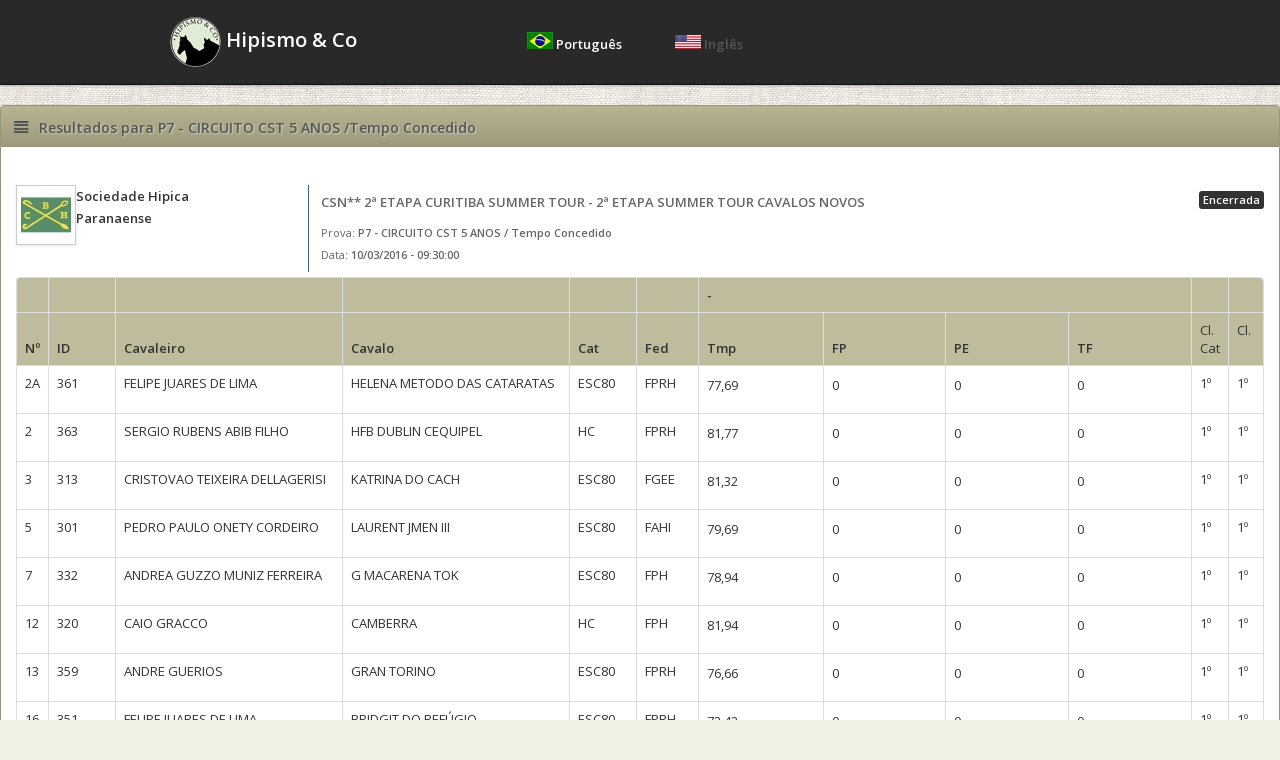

--- FILE ---
content_type: text/html; charset=UTF-8
request_url: http://hipismoeco.com.br/sistema/publico/resultados/perfil/730
body_size: 25595
content:
<!doctype html>
<html class="no-js" lang="pt">
<head>
	<meta http-equiv="Content-Type" content="text/html; charset=utf-8" />
	<meta http-equiv="content-language" content="pt" />
	<meta name="google" content="notranslate">
	<meta property="og:image" content="http://hipismoeco.com.br/sistema//sistema/assets/images/logo_mini.png" />
	<meta property="og:locale" content="pt_BR" />
	<meta property="og:site_name" content="Hipismo & CO" />
	<meta property="og:url" content="http://hipismoeco.com.br/sistema/"/>
	<meta name="description" content="Sistema Hipismo & CO"/>
	<meta name="copyright" content="Copyright &copy; 2015" />	
	<title>Hipismo & Co</title>
	
	<link rel="shortcut icon" href="http://hipismoeco.com.br/sistema/assets/images/favicon.png">
	<link href="https://fonts.googleapis.com/css?family=Open+Sans:400italic,600italic,400,600" rel="stylesheet">
	

			<script>
	  		(function(i,s,o,g,r,a,m){i['GoogleAnalyticsObject']=r;i[r]=i[r]||function(){
	  		(i[r].q=i[r].q||[]).push(arguments)},i[r].l=1*new Date();a=s.createElement(o),
	  		m=s.getElementsByTagName(o)[0];a.async=1;a.src=g;m.parentNode.insertBefore(a,m)
	  		})(window,document,'script','//www.google-analytics.com/analytics.js','ga');
			ga('create', 'UA-53058003-1', 'auto');
	  		ga('send', 'pageview');
		</script>
		
		<!-- START Compiled CSS -->
	<link rel="stylesheet" href="http://hipismoeco.com.br/sistema/assets/css/../vendor/bootstrap_custom/css/bootstrap.min.css?v=2366" />
	<link rel="stylesheet" href="http://hipismoeco.com.br/sistema/assets/css/../vendor/bootstrap_custom/css/font-awesome.css?v=2366" />
	<link rel="stylesheet" href="http://hipismoeco.com.br/sistema/assets/css/../vendor/base-admin/base-admin.css?v=2366" />
	<link rel="stylesheet" href="http://hipismoeco.com.br/sistema/assets/css/../vendor/apprise/css/apprise.min.css?v=2366" />
	<link rel="stylesheet" href="http://hipismoeco.com.br/sistema/assets/css/common.css?v=2366" />
	<link rel="stylesheet" href="http://hipismoeco.com.br/sistema/assets/css/../vendor/datatable/css/table_style.css?v=2366" />
	<!-- END Compiled CSS -->
	
</head>
<body>
<div class="navbar navbar-fixed-top">
	<div class="navbar-inner">
		<div class="container">
			<a class="btn btn-navbar" data-toggle="collapse" data-target=".nav-collapse">
				<span class="icon-bar"></span>
				<span class="icon-bar"></span>
				<span class="icon-bar"></span>
			</a>

			<a class="brand" href="http://hipismoeco.com.br/sistema/">
				<img title="2.3.66" src="http://hipismoeco.com.br/sistema/assets/images/logo_mini.png" class="img-circle nav-avatar">
				Hipismo & Co			</a>		
			
			<div class="lang-box">
				<a class="lang selected" href="http://hipismoeco.com.br/sistema/publico/resultados/perfil/730?lang=pt">
					<i class="flag pt"></i> Português 
				</a>
				<a class="lang " href="http://hipismoeco.com.br/sistema/publico/resultados/perfil/730?lang=en">
					<i class="flag en"></i> Inglês 
				</a> 
			</div>
			
			<div class="nav-collapse">
				<ul class="nav pull-right">
					
										
									</ul>
			</div><!--/.nav-collapse -->	
		</div> <!-- /container -->
	</div> <!-- /navbar-inner -->
</div> <!-- /navbar --><div style="margin-bottom: 1.5em;"></div>
<div class="main" style="margin: 0px;min-width: 960px;">

<div class="main-inner">
	<div class="widget-header"><i class="icon-align-justify"></i>
		<h3>Resultados para P7 - CIRCUITO CST 5 ANOS /Tempo Concedido</h3>
	</div>
	<div class="widget-content">
	
		<!-- Verifica se já fizem -->
																																																																																																									
		<style>
.logo {
	padding-top: 18px;
  	float: left;
	padding-right: 100px;
}

.dados_prova {
	border-left: 1px solid #336393;
  	float: left;
  	padding-top: 6px;
  	padding-bottom: 6px;
  	padding-left: 12px;
  	margin-top: 18px;
  	font-size: 11px;
  	color: #666666;
  	margin-bottom: 5px;
}

.status {
  float: right;
  padding-left: 30px;
  padding-top: 20px;
}
</style>
	<div class="logo">
		<div style="float:left">
			<img src="http://hipismoeco.com.br/sistema/data/imagem/20160208_002652_150_mini.jpg" class="img-polaroid">
		</div>
		
		
				
		<p><b>Sociedade Hipica Paranaense</b></p>
				
	</div>
	
	<div class="dados_prova">
		<p><b>CSN** 2ª ETAPA CURITIBA SUMMER TOUR - 2ª ETAPA SUMMER TOUR CAVALOS NOVOS</b></p>
		
		<table cellpadding="0" cellspacing="0" border="0">
			<tbody>
				<tr>
					<td>Prova: <b>P7 - CIRCUITO CST 5 ANOS  / Tempo Concedido</b></td>
					<td style="padding-right: 100px;"><b></b></td>
				</tr>
				<tr>
											<td>Data: <b>10/03/2016 - 09:30:00</b></td>
									</tr>
			</tbody>
		</table>
	</div>

	<div class="status">
		<span class="label label-inverse">Encerrada	</div>
	
	<input type="hidden" value="730" id="idProva">
	
				<div id="table_resultados" style="float: left; width:100%">
			<!-- Verifica se já fizeram ordem de entrada -->
																				

			
	<table class="table table-bordered">
		<thead>
			<tr>
				<th style="width: 10px"></th>
									<th style="width: 50px"></th>
								<th style="width: 210px"></th>
				<th style="width: 210px"></th>
				<th style="width: 50px"></th>
				
				
				<!-- Xunxo esconder federacao -->
						
					<th style="width: 50px"></th>
				

									<th colspan="4">
					-<br/>
									
				<th style="width: 10px"></th>
									<th style="width: 10px"></th>
				
			</tr>
			<tr>
				<th>Nº</th>
									<th>ID</th>
								<th>Cavaleiro</th>
				<th>Cavalo</th>
				<th>Cat</th>

				<!-- Xunxo esconder federacao -->
						
											<th style="width: 5%">Fed</th>
									
																						<th>Tmp</th>
																								<th>FP</th>
																								<th>PE</th>
																								<th>TF</th>
															
									<td>Cl. Cat</td>
					<td>Cl.</td>
							</tr>
		</thead>
		<tbody>
							
				<tr id="res_14267"  >
					<td>
						2A											</td>

											<td>
							361						</td>
					
					<td>
						FELIPE JUARES DE LIMA					</td>
					<td>
						HELENA METODO DAS CATARATAS					</td>
					<td>
						ESC80					</td>
					
					<!-- Xunxo esconder federacao -->
							
					<td>
													FPRH											</td>
					
																										<td>
																											<p>77,69</p>
								</td>
																												<td>
																											<p>0</p>
								</td>
																												<td>
																											<p>0</p>
								</td>
																												<td>
																											<p>0</p>
								</td>
																		
											<td>1º</td>
						<td>1º</td>
									</tr>
							
				<tr id="res_14136"  >
					<td>
						2											</td>

											<td>
							363						</td>
					
					<td>
						SERGIO RUBENS ABIB FILHO					</td>
					<td>
						HFB DUBLIN CEQUIPEL					</td>
					<td>
						HC					</td>
					
					<!-- Xunxo esconder federacao -->
							
					<td>
													FPRH											</td>
					
																										<td>
																											<p>81,77</p>
								</td>
																												<td>
																											<p>0</p>
								</td>
																												<td>
																											<p>0</p>
								</td>
																												<td>
																											<p>0</p>
								</td>
																		
											<td>1º</td>
						<td>1º</td>
									</tr>
							
				<tr id="res_14161"  >
					<td>
						3											</td>

											<td>
							313						</td>
					
					<td>
						CRISTOVAO TEIXEIRA DELLAGERISI					</td>
					<td>
						KATRINA DO CACH					</td>
					<td>
						ESC80					</td>
					
					<!-- Xunxo esconder federacao -->
							
					<td>
													FGEE											</td>
					
																										<td>
																											<p>81,32</p>
								</td>
																												<td>
																											<p>0</p>
								</td>
																												<td>
																											<p>0</p>
								</td>
																												<td>
																											<p>0</p>
								</td>
																		
											<td>1º</td>
						<td>1º</td>
									</tr>
							
				<tr id="res_13398"  >
					<td>
						5											</td>

											<td>
							301						</td>
					
					<td>
						PEDRO PAULO ONETY CORDEIRO					</td>
					<td>
						LAURENT JMEN III					</td>
					<td>
						ESC80					</td>
					
					<!-- Xunxo esconder federacao -->
							
					<td>
													FAHI											</td>
					
																										<td>
																											<p>79,69</p>
								</td>
																												<td>
																											<p>0</p>
								</td>
																												<td>
																											<p>0</p>
								</td>
																												<td>
																											<p>0</p>
								</td>
																		
											<td>1º</td>
						<td>1º</td>
									</tr>
							
				<tr id="res_13397"  >
					<td>
						7											</td>

											<td>
							332						</td>
					
					<td>
						ANDREA GUZZO MUNIZ FERREIRA					</td>
					<td>
						G MACARENA TOK					</td>
					<td>
						ESC80					</td>
					
					<!-- Xunxo esconder federacao -->
							
					<td>
													FPH											</td>
					
																										<td>
																											<p>78,94</p>
								</td>
																												<td>
																											<p>0</p>
								</td>
																												<td>
																											<p>0</p>
								</td>
																												<td>
																											<p>0</p>
								</td>
																		
											<td>1º</td>
						<td>1º</td>
									</tr>
							
				<tr id="res_14138"  >
					<td>
						12											</td>

											<td>
							320						</td>
					
					<td>
						CAIO GRACCO					</td>
					<td>
						CAMBERRA					</td>
					<td>
						HC					</td>
					
					<!-- Xunxo esconder federacao -->
							
					<td>
													FPH											</td>
					
																										<td>
																											<p>81,94</p>
								</td>
																												<td>
																											<p>0</p>
								</td>
																												<td>
																											<p>0</p>
								</td>
																												<td>
																											<p>0</p>
								</td>
																		
											<td>1º</td>
						<td>1º</td>
									</tr>
							
				<tr id="res_14255"  >
					<td>
						13											</td>

											<td>
							359						</td>
					
					<td>
						ANDRE GUERIOS					</td>
					<td>
						GRAN TORINO					</td>
					<td>
						ESC80					</td>
					
					<!-- Xunxo esconder federacao -->
							
					<td>
													FPRH											</td>
					
																										<td>
																											<p>76,66</p>
								</td>
																												<td>
																											<p>0</p>
								</td>
																												<td>
																											<p>0</p>
								</td>
																												<td>
																											<p>0</p>
								</td>
																		
											<td>1º</td>
						<td>1º</td>
									</tr>
							
				<tr id="res_13404"  >
					<td>
						16											</td>

											<td>
							351						</td>
					
					<td>
						FELIPE JUARES DE LIMA					</td>
					<td>
						BRIDGIT DO REFÚGIO					</td>
					<td>
						ESC80					</td>
					
					<!-- Xunxo esconder federacao -->
							
					<td>
													FPRH											</td>
					
																										<td>
																											<p>72,42</p>
								</td>
																												<td>
																											<p>0</p>
								</td>
																												<td>
																											<p>0</p>
								</td>
																												<td>
																											<p>0</p>
								</td>
																		
											<td>1º</td>
						<td>1º</td>
									</tr>
							
				<tr id="res_13410"  >
					<td>
						18											</td>

											<td>
							372						</td>
					
					<td>
						GIOVANNA SOBANIA CARVALHO					</td>
					<td>
						UCA DAS CATARATAS 					</td>
					<td>
						ESC80					</td>
					
					<!-- Xunxo esconder federacao -->
							
					<td>
													FPRH											</td>
					
																										<td>
																											<p>73,55</p>
								</td>
																												<td>
																											<p>0</p>
								</td>
																												<td>
																											<p>0</p>
								</td>
																												<td>
																											<p>0</p>
								</td>
																		
											<td>1º</td>
						<td>1º</td>
									</tr>
							
				<tr id="res_13411"  >
					<td>
						19											</td>

											<td>
							305						</td>
					
					<td>
						RAFAEL LINDNER DIAS					</td>
					<td>
						R2D CORIAH VETNIL					</td>
					<td>
						ESC80					</td>
					
					<!-- Xunxo esconder federacao -->
							
					<td>
													FCH											</td>
					
																										<td>
																											<p>75,42</p>
								</td>
																												<td>
																											<p>0</p>
								</td>
																												<td>
																											<p>0</p>
								</td>
																												<td>
																											<p>0</p>
								</td>
																		
											<td>1º</td>
						<td>1º</td>
									</tr>
							
				<tr id="res_13403"  >
					<td>
						20											</td>

											<td>
							369						</td>
					
					<td>
						MAURICIO DE OLIVEIRA FRANCO					</td>
					<td>
						TOP HORSE MS DAMA DO BOSQUE					</td>
					<td>
						ESC80					</td>
					
					<!-- Xunxo esconder federacao -->
							
					<td>
													FPRH											</td>
					
																										<td>
																											<p>77,60</p>
								</td>
																												<td>
																											<p>0</p>
								</td>
																												<td>
																											<p>0</p>
								</td>
																												<td>
																											<p>0</p>
								</td>
																		
											<td>1º</td>
						<td>1º</td>
									</tr>
							
				<tr id="res_13407"  >
					<td>
						1											</td>

											<td>
							309						</td>
					
					<td>
						MARCELLO CIAVAGLIA					</td>
					<td>
						BRADLEY RJ 					</td>
					<td>
						ESC80					</td>
					
					<!-- Xunxo esconder federacao -->
							
					<td>
													FPH											</td>
					
																										<td>
																											<p>73,42</p>
								</td>
																												<td>
																											<p>4</p>
								</td>
																												<td>
																											<p>0</p>
								</td>
																												<td>
																											<p>4</p>
								</td>
																		
											<td>10º</td>
						<td>13º</td>
									</tr>
							
				<tr id="res_14160"  >
					<td>
						6											</td>

											<td>
							314						</td>
					
					<td>
						DENIS GOUVÊA					</td>
					<td>
						QUINTANA TOK					</td>
					<td>
						ESC80					</td>
					
					<!-- Xunxo esconder federacao -->
							
					<td>
													FGEE											</td>
					
																										<td>
																											<p>78,79</p>
								</td>
																												<td>
																											<p>4</p>
								</td>
																												<td>
																											<p>0</p>
								</td>
																												<td>
																											<p>4</p>
								</td>
																		
											<td>10º</td>
						<td>13º</td>
									</tr>
							
				<tr id="res_14254"  >
					<td>
						8											</td>

											<td>
							326						</td>
					
					<td>
						ROBERTO CESAR ALGARTE PIRES					</td>
					<td>
						DANDY JOSILMAR					</td>
					<td>
						ESC80					</td>
					
					<!-- Xunxo esconder federacao -->
							
					<td>
													FPH											</td>
					
																										<td>
																											<p>81,11</p>
								</td>
																												<td>
																											<p>4</p>
								</td>
																												<td>
																											<p>0</p>
								</td>
																												<td>
																											<p>4</p>
								</td>
																		
											<td>10º</td>
						<td>13º</td>
									</tr>
							
				<tr id="res_13401"  >
					<td>
						15											</td>

											<td>
							353						</td>
					
					<td>
						PAULO RICARDO SILVA					</td>
					<td>
						CHAP TO NIGHT CEQUIPEL					</td>
					<td>
						ESC80					</td>
					
					<!-- Xunxo esconder federacao -->
							
					<td>
													FPRH											</td>
					
																										<td>
																											<p>79,10</p>
								</td>
																												<td>
																											<p>4</p>
								</td>
																												<td>
																											<p>0</p>
								</td>
																												<td>
																											<p>4</p>
								</td>
																		
											<td>10º</td>
						<td>13º</td>
									</tr>
							
				<tr id="res_13406"  >
					<td>
						17											</td>

											<td>
							307						</td>
					
					<td>
						MARCELLO CIAVAGLIA					</td>
					<td>
						BARNETT RJ 					</td>
					<td>
						ESC80					</td>
					
					<!-- Xunxo esconder federacao -->
							
					<td>
													FPH											</td>
					
																										<td>
																											<p>78,88</p>
								</td>
																												<td>
																											<p>4</p>
								</td>
																												<td>
																											<p>0</p>
								</td>
																												<td>
																											<p>4</p>
								</td>
																		
											<td>10º</td>
						<td>13º</td>
									</tr>
							
				<tr id="res_13409"  >
					<td>
						10											</td>

											<td>
							328						</td>
					
					<td>
						ANTONIO FORTINO NETO					</td>
					<td>
						ELIOT POLANA					</td>
					<td>
						ESC80					</td>
					
					<!-- Xunxo esconder federacao -->
							
					<td>
													FPH											</td>
					
																										<td>
																											<p>84,32</p>
								</td>
																												<td>
																											<p>4</p>
								</td>
																												<td>
																											<p>1</p>
								</td>
																												<td>
																											<p>5</p>
								</td>
																		
											<td>15º</td>
						<td>18º</td>
									</tr>
							
				<tr id="res_13408"  >
					<td>
						9											</td>

											<td>
							308						</td>
					
					<td>
						MARCELLO CIAVAGLIA					</td>
					<td>
						BLAIR RJ 					</td>
					<td>
						ESC80					</td>
					
					<!-- Xunxo esconder federacao -->
							
					<td>
													FPH											</td>
					
																										<td>
																											<p>75,69</p>
								</td>
																												<td>
																											<p>8</p>
								</td>
																												<td>
																											<p>0</p>
								</td>
																												<td>
																											<p>8</p>
								</td>
																		
											<td>16º</td>
						<td>19º</td>
									</tr>
							
				<tr id="res_14266"  >
					<td>
						4A											</td>

											<td>
							281						</td>
					
					<td>
						NATHALIE SARAH JAIME					</td>
					<td>
						NENA					</td>
					<td>
						HC					</td>
					
					<!-- Xunxo esconder federacao -->
							
					<td>
													FPRH											</td>
					
																										<td>
																											<p>83,32</p>
								</td>
																												<td>
																											<p>16</p>
								</td>
																												<td>
																											<p>0</p>
								</td>
																												<td>
																											<p>16</p>
								</td>
																		
											<td>4º</td>
						<td>20º</td>
									</tr>
							
				<tr id="res_14162"  >
					<td>
						11											</td>

											<td>
							0						</td>
					
					<td>
						VICTOR CONSORTTI EVANGELISTA					</td>
					<td>
						TOP HORSE CHACAL TB					</td>
					<td>
						HC					</td>
					
					<!-- Xunxo esconder federacao -->
							
					<td>
													FPH											</td>
					
																										<td>
																											<p></p>
								</td>
																												<td>
																											<p>FORF</p>
								</td>
																												<td>
																											<p>FORF</p>
								</td>
																												<td>
																											<p>FORF</p>
								</td>
																		
											<td>X</td>
						<td>X</td>
									</tr>
					</tbody>
	</table>
		</div>		
	</div>
</div>

</div>
<!-- site of site content END-->
</div>


<div id="footer">
 <table width="100%" border="0" align="left" cellpadding="5" cellspacing="0" bgcolor="#FFFFFF">
 <tr align="left"> 
   <td width="988" align="center" valign="top" bgcolor="#9b987b"> 
     <table width="90%" border="0" cellpadding="4" cellspacing="0" bgcolor="#FFFFFF">
       <tr align="left"> 
         <td valign="top" bgcolor="#9b987b"> <p align="left">
           		<font color="#FFFFFF" size="2" face="Verdana, Arial, Helvetica, sans-serif">
          			<a class="footer_link" target ="_blank" href="http://hipismoeco.com.br/sistema/data/manual/manual_hipismo&Co.pdf">MANUAL DE UTILIZA&Ccedil;&Atilde;O |</a>
          			<a class="footer_link" href="http://hipismoeco.com.br/sistema/publico/eventos">LISTA DE INSCRITOS NOS EVENTOS |</a>
          			
          			
          			          				<a class="footer_link" href="http://hipismoeco.com.br/sistema/welcome/cadastro">CADASTRE-SE | </a>
          				          		<a class="footer_link" target="_blank" href="https://www.hipismoeco.com.br/blog/">BLOG HIPISMO&amp;CO</a> 
          			
          			<!-- Ainda nao terminei
          			 | 
          			<a class="footer_link" target="_blank" href="http://hipismoeco.com.br/sistema/publico/contato">CONTATO</a>
          			 -->
          		</font>
         </td>
             
         <td bgcolor="#9b987b"><p align="right"><font color="#FFFFFF" size="2" face="Verdana, Arial, Helvetica, sans-serif">Acompanhe 
             o Hipismo&amp;Co</font></p>
           	<p align="right"><font color="#FFFFFF" size="4" face="Verdana, Arial, Helvetica, sans-serif">
           		<a href="http://www.facebook.com/hipismoeco" target="_blank"><img src="http://hipismoeco.com.br/sistema/assets/images/sociais/facebook.gif" width="33" height="32" border="0"></a>
              	<a href="https://twitter.com/hipismo_co" target="_blank"><img src="http://hipismoeco.com.br/sistema/assets/images/sociais/twitter.gif" width="32" height="32" border="0"></a> 
              	<a href="http://www.instagram.com/hipismoeco" target="_blank"><img src="http://hipismoeco.com.br/sistema/assets/images/sociais/instagram.gif" width="32" height="32" border="0"></a> 
              	<a href="https://www.hipismoeco.com.br/blog/" target="_blank"><img src="http://hipismoeco.com.br/sistema/assets/images/sociais/rss.gif" width="31" height="32" border="0"></a></font></p>
       </tr>
       <tr align="left"> 
         <td colspan="2" bgcolor="#9b987b"><font color="#FFFFFF" size="1" face="Verdana, Arial, Helvetica, sans-serif">Todas 
           as p&aacute;ginas do Hipismo&amp;Co est&atilde;o em ambiente de seguran&ccedil;a</font></td>
       </tr>
     </table>
   </td>
 </tr>
</table>
</div>
	<!-- Footer JS -->
	<!-- START Compiled JS -->
	<script type="text/javascript">
		// Javascript utils
		var site_url = 'http://hipismoeco.com.br/sistema/';
		var base_url = 'http://hipismoeco.com.br/sistema/';
		var php_vars = {"controller":"resultados"};
	</script>
	<script type="text/javascript" src="http://hipismoeco.com.br/sistema/assets/js/../vendor/jquery/jquery-1.9.1.min.js?v=2366"></script>
	<script type="text/javascript" src="http://hipismoeco.com.br/sistema/assets/js/../vendor/bootstrap_custom/js/bootstrap.min.js?v=2366"></script>
	<script type="text/javascript" src="http://hipismoeco.com.br/sistema/assets/js/../vendor/apprise/js/apprise-1.5.min.js?v=2366"></script>
	<script type="text/javascript" src="http://hipismoeco.com.br/sistema/assets/js/publico.js?v=2366"></script>
	<script type="text/javascript" src="http://hipismoeco.com.br/sistema/assets/js/publico/resultados.js?v=2366"></script>
	<!-- END Compiled JS -->
	<!-- END Footer JS -->
  </div>
</div>
<!-- END Footer Hipismo & CO -->	

</body>
</html>


--- FILE ---
content_type: text/css
request_url: http://hipismoeco.com.br/sistema/assets/vendor/bootstrap_custom/css/font-awesome.css?v=2366
body_size: 10879
content:
/*  Font Awesome
    the iconic font designed for use with Twitter Bootstrap
    -------------------------------------------------------
    The full suite of pictographic icons, examples, and documentation
    can be found at: http://fortawesome.github.com/Font-Awesome/

    License
    -------------------------------------------------------
    The Font Awesome webfont, CSS, and LESS files are licensed under CC BY 3.0:
    http://creativecommons.org/licenses/by/3.0/ A mention of
    'Font Awesome - http://fortawesome.github.com/Font-Awesome' in human-readable
    source code is considered acceptable attribution (most common on the web).
    If human readable source code is not available to the end user, a mention in
    an 'About' or 'Credits' screen is considered acceptable (most common in desktop
    or mobile software).

    Contact
    -------------------------------------------------------
    Email: dave@davegandy.com
    Twitter: http://twitter.com/fortaweso_me
    Work: http://lemonwi.se co-founder

    */

@font-face {
    font-family: 'FontAwesome';
    src: url('../font/fontawesome-webfont.eot');
    src: url('../font/fontawesome-webfont.eot?#iefix') format('embedded-opentype'), url('../font/fontawesome-webfont.woff') format('woff'), url('../font/fontawesome-webfont.ttf') format('truetype'), url('../font/fontawesome-webfont.svgz#FontAwesomeRegular') format('svg'), url('../font/fontawesome-webfont.svg#FontAwesomeRegular') format('svg');
    font-weight: normal;
    font-style: normal;
}
/* sprites.less reset */
[class^="icon-"], [class*=" icon-"] {
    display: inline;
    width: auto;
    height: auto;
    line-height: inherit;
    vertical-align: baseline;
    background-image: none;
    background-position: 0% 0%;
    background-repeat: repeat;
}
li[class^="icon-"], li[class*=" icon-"] {
    display: block;
}
/*  Font Awesome styles
    ------------------------------------------------------- */
[class^="icon-"]:before, [class*=" icon-"]:before {
    font-family: FontAwesome;
    font-weight: normal;
    font-style: normal;
    display: inline-block;
    text-decoration: inherit;
}
a [class^="icon-"], a [class*=" icon-"] {
    display: inline-block;
    text-decoration: inherit;
}
/* makes the font 33% larger relative to the icon container */
.icon-large:before {
    vertical-align: top;
    font-size: 1.3333333333333333em;
}
.btn [class^="icon-"], .btn [class*=" icon-"] {
    /* keeps button heights with and without icons the same */
    line-height: .9em;
}
li [class^="icon-"], li [class*=" icon-"] {
    display: inline-block;
    width: 1.25em;
    text-align: center;
}
li .icon-large[class^="icon-"], li .icon-large[class*=" icon-"] {
    /* 1.5 increased font size for icon-large * 1.25 width */
    width: 1.875em;
}
li[class^="icon-"], li[class*=" icon-"] {
    margin-left: 0;
    list-style-type: none;
}
li[class^="icon-"]:before, li[class*=" icon-"]:before {
    text-indent: -2em;
    text-align: center;
}
li[class^="icon-"].icon-large:before, li[class*=" icon-"].icon-large:before {
    text-indent: -1.3333333333333333em;
}
/*  Font Awesome uses the Unicode Private Use Area (PUA) to ensure screen
    readers do not read off random characters that represent icons */
.icon-glass:before              { content: "\f000"; }
.icon-music:before              { content: "\f001"; }
.icon-search:before             { content: "\f002"; }
.icon-envelope:before           { content: "\f003"; }
.icon-heart:before              { content: "\f004"; }
.icon-star:before               { content: "\f005"; }
.icon-star-empty:before         { content: "\f006"; }
.icon-user:before               { content: "\f007"; }
.icon-film:before               { content: "\f008"; }
.icon-th-large:before           { content: "\f009"; }
.icon-th:before                 { content: "\f00a"; }
.icon-th-list:before            { content: "\f00b"; }
.icon-ok:before                 { content: "\f00c"; }
.icon-remove:before             { content: "\f00d"; }
.icon-zoom-in:before            { content: "\f00e"; }

.icon-zoom-out:before           { content: "\f010"; }
.icon-off:before                { content: "\f011"; }
.icon-signal:before             { content: "\f012"; }
.icon-cog:before                { content: "\f013"; }
.icon-trash:before              { content: "\f014"; }
.icon-home:before               { content: "\f015"; }
.icon-file:before               { content: "\f016"; }
.icon-time:before               { content: "\f017"; }
.icon-road:before               { content: "\f018"; }
.icon-download-alt:before       { content: "\f019"; }
.icon-download:before           { content: "\f01a"; }
.icon-upload:before             { content: "\f01b"; }
.icon-inbox:before              { content: "\f01c"; }
.icon-play-circle:before        { content: "\f01d"; }
.icon-repeat:before             { content: "\f01e"; }

/* \f020 is not a valid unicode character. all shifted one down */
.icon-refresh:before            { content: "\f021"; }
.icon-list-alt:before           { content: "\f022"; }
.icon-lock:before               { content: "\f023"; }
.icon-flag:before               { content: "\f024"; }
.icon-headphones:before         { content: "\f025"; }
.icon-volume-off:before         { content: "\f026"; }
.icon-volume-down:before        { content: "\f027"; }
.icon-volume-up:before          { content: "\f028"; }
.icon-qrcode:before             { content: "\f029"; }
.icon-barcode:before            { content: "\f02a"; }
.icon-tag:before                { content: "\f02b"; }
.icon-tags:before               { content: "\f02c"; }
.icon-book:before               { content: "\f02d"; }
.icon-bookmark:before           { content: "\f02e"; }
.icon-print:before              { content: "\f02f"; }

.icon-camera:before             { content: "\f030"; }
.icon-font:before               { content: "\f031"; }
.icon-bold:before               { content: "\f032"; }
.icon-italic:before             { content: "\f033"; }
.icon-text-height:before        { content: "\f034"; }
.icon-text-width:before         { content: "\f035"; }
.icon-align-left:before         { content: "\f036"; }
.icon-align-center:before       { content: "\f037"; }
.icon-align-right:before        { content: "\f038"; }
.icon-align-justify:before      { content: "\f039"; }
.icon-list:before               { content: "\f03a"; }
.icon-indent-left:before        { content: "\f03b"; }
.icon-indent-right:before       { content: "\f03c"; }
.icon-facetime-video:before     { content: "\f03d"; }
.icon-picture:before            { content: "\f03e"; }

.icon-pencil:before             { content: "\f040"; }
.icon-map-marker:before         { content: "\f041"; }
.icon-adjust:before             { content: "\f042"; }
.icon-tint:before               { content: "\f043"; }
.icon-edit:before               { content: "\f044"; }
.icon-share:before              { content: "\f045"; }
.icon-check:before              { content: "\f046"; }
.icon-move:before               { content: "\f047"; }
.icon-step-backward:before      { content: "\f048"; }
.icon-fast-backward:before      { content: "\f049"; }
.icon-backward:before           { content: "\f04a"; }
.icon-play:before               { content: "\f04b"; }
.icon-pause:before              { content: "\f04c"; }
.icon-stop:before               { content: "\f04d"; }
.icon-forward:before            { content: "\f04e"; }

.icon-fast-forward:before       { content: "\f050"; }
.icon-step-forward:before       { content: "\f051"; }
.icon-eject:before              { content: "\f052"; }
.icon-chevron-left:before       { content: "\f053"; }
.icon-chevron-right:before      { content: "\f054"; }
.icon-plus-sign:before          { content: "\f055"; }
.icon-minus-sign:before         { content: "\f056"; }
.icon-remove-sign:before        { content: "\f057"; }
.icon-ok-sign:before            { content: "\f058"; }
.icon-question-sign:before      { content: "\f059"; }
.icon-info-sign:before          { content: "\f05a"; }
.icon-screenshot:before         { content: "\f05b"; }
.icon-remove-circle:before      { content: "\f05c"; }
.icon-ok-circle:before          { content: "\f05d"; }
.icon-ban-circle:before         { content: "\f05e"; }

.icon-arrow-left:before         { content: "\f060"; }
.icon-arrow-right:before        { content: "\f061"; }
.icon-arrow-up:before           { content: "\f062"; }
.icon-arrow-down:before         { content: "\f063"; }
.icon-share-alt:before          { content: "\f064"; }
.icon-resize-full:before        { content: "\f065"; }
.icon-resize-small:before       { content: "\f066"; }
.icon-plus:before               { content: "\f067"; }
.icon-minus:before              { content: "\f068"; }
.icon-asterisk:before           { content: "\f069"; }
.icon-exclamation-sign:before   { content: "\f06a"; }
.icon-gift:before               { content: "\f06b"; }
.icon-leaf:before               { content: "\f06c"; }
.icon-fire:before               { content: "\f06d"; }
.icon-eye-open:before           { content: "\f06e"; }

.icon-eye-close:before          { content: "\f070"; }
.icon-warning-sign:before       { content: "\f071"; }
.icon-plane:before              { content: "\f072"; }
.icon-calendar:before           { content: "\f073"; }
.icon-random:before             { content: "\f074"; }
.icon-comment:before            { content: "\f075"; }
.icon-magnet:before             { content: "\f076"; }
.icon-chevron-up:before         { content: "\f077"; }
.icon-chevron-down:before       { content: "\f078"; }
.icon-retweet:before            { content: "\f079"; }
.icon-shopping-cart:before      { content: "\f07a"; }
.icon-folder-close:before       { content: "\f07b"; }
.icon-folder-open:before        { content: "\f07c"; }
.icon-resize-vertical:before    { content: "\f07d"; }
.icon-resize-horizontal:before  { content: "\f07e"; }

.icon-bar-chart:before          { content: "\f080"; }
.icon-twitter-sign:before       { content: "\f081"; }
.icon-facebook-sign:before      { content: "\f082"; }
.icon-camera-retro:before       { content: "\f083"; }
.icon-key:before                { content: "\f084"; }
.icon-cogs:before               { content: "\f085"; }
.icon-comments:before           { content: "\f086"; }
.icon-thumbs-up:before          { content: "\f087"; }
.icon-thumbs-down:before        { content: "\f088"; }
.icon-star-half:before          { content: "\f089"; }
.icon-heart-empty:before        { content: "\f08a"; }
.icon-signout:before            { content: "\f08b"; }
.icon-linkedin-sign:before      { content: "\f08c"; }
.icon-pushpin:before            { content: "\f08d"; }
.icon-external-link:before      { content: "\f08e"; }

.icon-signin:before             { content: "\f090"; }
.icon-trophy:before             { content: "\f091"; }
.icon-github-sign:before        { content: "\f092"; }
.icon-upload-alt:before         { content: "\f093"; }
.icon-lemon:before              { content: "\f094"; }

--- FILE ---
content_type: text/css
request_url: http://hipismoeco.com.br/sistema/assets/css/common.css?v=2366
body_size: 903
content:
/*
Foto do usu�rio
*/
.nav>li>a>img {
	max-width: none;
}

.img-circle {
	border-radius: 50%;
}

.avatar .img-circle {
	box-shadow: 0 0 0 2px #7a8193;
	margin-right: .5em;
}

.avatar .caret {
	margin-top: 0px;
	width: 0;
	height: 0;
	margin-left: 2px;
	vertical-align: middle;
	border-top: 4px solid #343740;
	border-right: 4px solid transparent;
	border-left: 4px solid transparent;
	border-bottom: 0 dotted;
	content: "";
}

td.center {
	text-align: center;
	vertical-align: middle;
}

/*
Dropdown estilizado
*/
.dropdown-menu li>a:hover, .dropdown-menu .active>a, .dropdown-menu .active>a:hover {
	background-color: #9d9a7d;
}

/*
Footer do site
*/
#footer {
	margin-top: 25px;
	margin-left: auto;
	margin-right: auto;
}

a.footer_link {
	color: #fff;
	cursor: pointer;
	text-decoration: none;
}


/*
Lista de eventos
*/
.news-item-preview-small {
	margin-bottom: 0;
	color: #777;
	font-size: 15px;
}

--- FILE ---
content_type: application/javascript
request_url: http://hipismoeco.com.br/sistema/assets/js/publico.js?v=2366
body_size: 967
content:
$(function(){

	/*
	footer();
	$(window).resize(function(){
		footer();
	});
	*/

	//Bugado, desabilitado por enquanto
	function footer() {
	    if ($('#footer').size () > 0 && $(window).height() > $('body').height()) {
	        var extra = $(window).height() - $('body').height() - 120;
	        $('#footer').css('margin-top', extra);
	    }
	}
	
	if( $("#btn_search").size() > 0 && $("#btn_search").attr('disabled') == undefined ){
		$("#btn_search").click(function(e){
			$("#btn_search").attr('disabled','disabled')
			e.preventDefault();
			$('#loading').show();
			
			$.ajax({
				url: site_url + 'publico/eventos/ajax_get_inscritos',
				type: 'POST',
				dataType: 'json',
				data: $("#form_filtros").serialize(),
				success: function(resp){
					$("#content").html(resp.html);
				},
				complete: function (){
					$('#loading').hide();
					$("#btn_search").removeAttr('disabled')					
				}
			});

		});
	}
});


--- FILE ---
content_type: application/javascript
request_url: http://hipismoeco.com.br/sistema/assets/js/publico/resultados.js?v=2366
body_size: 421
content:
$(function(){
	
	var atualiza_resultados = function(){
		$.ajax({
			url: site_url + 'publico/resultados/ajax_atualiza_resutados',
			type: 'POST',
			dataType: 'json',
			data: {'idProva':$("#idProva").val()},

			success: function(resp){
				$("#table_resultados").html(resp.html);
				$(".status").html(resp.status);
			}
		});
	};
	
	setInterval(function(){ 
		atualiza_resultados();
	}, 5000);
});